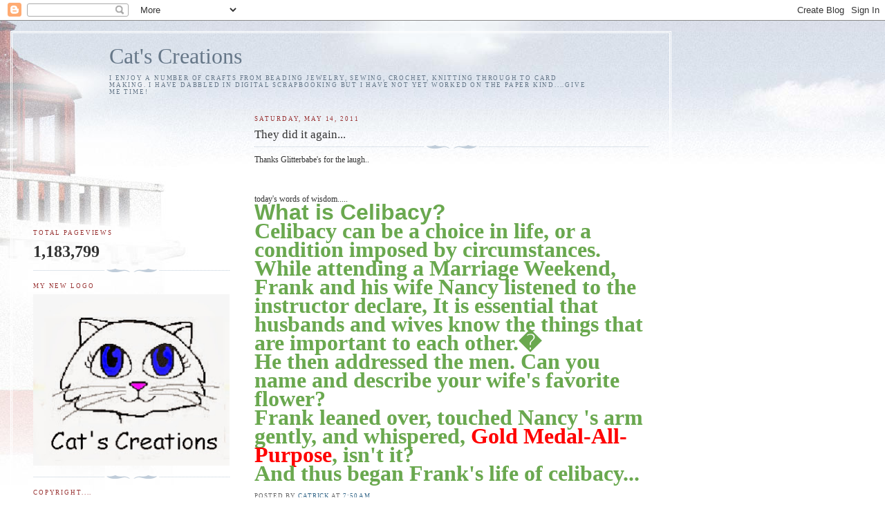

--- FILE ---
content_type: text/html; charset=UTF-8
request_url: https://catricks-creations.blogspot.com/b/stats?style=BLACK_TRANSPARENT&timeRange=ALL_TIME&token=APq4FmBVAm7x35hsVowz1bEMuMPZ7Gda830J1pFzEJuyIKwAYe3tWlYqtP7QP6Z1IzbGr_tiS3vkMsWGjsCwp390zR-ZqoIEwQ
body_size: -87
content:
{"total":1183799,"sparklineOptions":{"backgroundColor":{"fillOpacity":0.1,"fill":"#000000"},"series":[{"areaOpacity":0.3,"color":"#202020"}]},"sparklineData":[[0,18],[1,21],[2,15],[3,17],[4,18],[5,21],[6,26],[7,22],[8,14],[9,49],[10,24],[11,24],[12,63],[13,32],[14,66],[15,56],[16,21],[17,26],[18,33],[19,99],[20,44],[21,58],[22,68],[23,20],[24,30],[25,34],[26,31],[27,72],[28,33],[29,63]],"nextTickMs":900000}